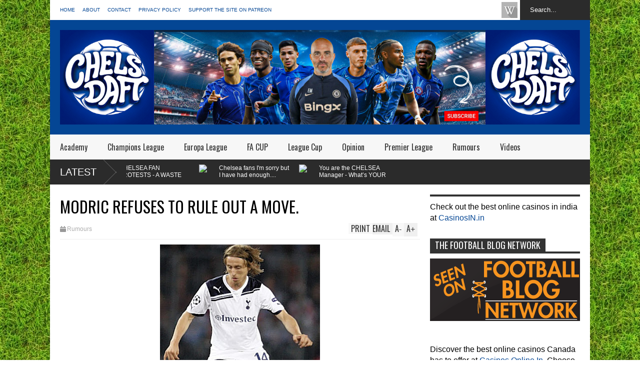

--- FILE ---
content_type: text/html
request_url: https://video.unrulymedia.com/iframes/third-party-iframes.html?v=1
body_size: 12
content:
<!doctype html><html><head><meta charset="UTF-8"><title></title><script src="https://video.unrulymedia.com/native/third-party-iframes/third-party-iframes-2d81cb6941455761cee8.js" integrity="sha512-qKUJg/NSJGgzhY9Q8pquyIUeXJFB3Tfk/pgjPKtZt5Qc98O7cQIn7XrJUdFK5gX6oa4JF9FNb3mf1aAHEet/Kw==" crossorigin="anonymous"></script></head><body></body></html>

--- FILE ---
content_type: text/html; charset=UTF-8
request_url: https://www.chelseadaft.org/b/stats?style=BLACK_TRANSPARENT&timeRange=ALL_TIME&token=APq4FmBa0ydfDdbMwgeYolqoqguNwRW-DPQTnfY6lFUMkH2DlFs9VKOftLumKPu5F5FFp8qTtQcFqJHFJ31zMDOO0AIwHPhkog
body_size: 22
content:
{"total":70389683,"sparklineOptions":{"backgroundColor":{"fillOpacity":0.1,"fill":"#000000"},"series":[{"areaOpacity":0.3,"color":"#202020"}]},"sparklineData":[[0,94],[1,92],[2,79],[3,81],[4,62],[5,92],[6,92],[7,77],[8,77],[9,72],[10,79],[11,69],[12,67],[13,67],[14,64],[15,70],[16,86],[17,100],[18,86],[19,87],[20,90],[21,71],[22,74],[23,74],[24,73],[25,50],[26,52],[27,79],[28,75],[29,1]],"nextTickMs":34615}

--- FILE ---
content_type: text/html; charset=utf-8
request_url: https://www.google.com/recaptcha/api2/aframe
body_size: 249
content:
<!DOCTYPE HTML><html><head><meta http-equiv="content-type" content="text/html; charset=UTF-8"></head><body><script nonce="e7u1lVfky-iiNCDHW66Ykg">/** Anti-fraud and anti-abuse applications only. See google.com/recaptcha */ try{var clients={'sodar':'https://pagead2.googlesyndication.com/pagead/sodar?'};window.addEventListener("message",function(a){try{if(a.source===window.parent){var b=JSON.parse(a.data);var c=clients[b['id']];if(c){var d=document.createElement('img');d.src=c+b['params']+'&rc='+(localStorage.getItem("rc::a")?sessionStorage.getItem("rc::b"):"");window.document.body.appendChild(d);sessionStorage.setItem("rc::e",parseInt(sessionStorage.getItem("rc::e")||0)+1);localStorage.setItem("rc::h",'1769041503983');}}}catch(b){}});window.parent.postMessage("_grecaptcha_ready", "*");}catch(b){}</script></body></html>

--- FILE ---
content_type: text/javascript; charset=UTF-8
request_url: https://www.chelseadaft.org/feeds/posts/default/-/Latest?alt=json-in-script&max-results=5&callback=jQuery18308981541290337078_1769041496555&_=1769041498695
body_size: 6302
content:
// API callback
jQuery18308981541290337078_1769041496555({"version":"1.0","encoding":"UTF-8","feed":{"xmlns":"http://www.w3.org/2005/Atom","xmlns$openSearch":"http://a9.com/-/spec/opensearchrss/1.0/","xmlns$blogger":"http://schemas.google.com/blogger/2008","xmlns$georss":"http://www.georss.org/georss","xmlns$gd":"http://schemas.google.com/g/2005","xmlns$thr":"http://purl.org/syndication/thread/1.0","id":{"$t":"tag:blogger.com,1999:blog-6953053922178102916"},"updated":{"$t":"2026-01-06T10:40:11.921+00:00"},"category":[{"term":"Latest"},{"term":"Opinion"},{"term":"Premier League"},{"term":"Rumours"},{"term":"Videos"},{"term":"Vlog"},{"term":"Blog"},{"term":"Champions League"},{"term":"The Manager"},{"term":"Official Chelsea News"},{"term":"match previews"},{"term":"Jose"},{"term":"JT"},{"term":"Hazard"},{"term":"Lampard"},{"term":"Rant"},{"term":"Drogba"},{"term":"Torres"},{"term":"FA CUP"},{"term":"Chelsea Fans Channel"},{"term":"Ex-players"},{"term":"Diego Costa"},{"term":"Academy"},{"term":"AVB"},{"term":"League Cup"},{"term":"featured"},{"term":"Luiz"},{"term":"Chelsea Fancast"},{"term":"Cesc Fabregas"},{"term":"Pre Season"},{"term":"Daily Drivel"},{"term":"Cech"},{"term":"Courtois"},{"term":"Mata"},{"term":"Abramovich"},{"term":"Ashley Cole"},{"term":"A Girl Who Likes Balls Blog"},{"term":"Shopping"},{"term":"Lukaku"},{"term":"Sturridge"},{"term":"The Opposition."},{"term":"Europa League"},{"term":"Ex-Managers"},{"term":"willian"},{"term":"Cahill"},{"term":"Joe Cole"},{"term":"Conte"},{"term":"Malouda"},{"term":"Oscar"},{"term":"Sarri"},{"term":"U21's"},{"term":"Kalou"},{"term":"Anelka"},{"term":"Mikel"},{"term":"Azpilicueta"},{"term":"U18's"},{"term":"Di Matteo"},{"term":"Essien"},{"term":"Ivanovic"},{"term":"Ramires"},{"term":"Site"},{"term":"David Luiz"},{"term":"Rafa Benitez"},{"term":"McEachran"},{"term":"other"},{"term":"Tactical View"},{"term":"England"},{"term":"Kante"},{"term":"Michy Batshuayi"},{"term":"Morata"},{"term":"Loftus-Cheek"},{"term":"Masala Zone"},{"term":"Matic"},{"term":"Moses"},{"term":"match report"},{"term":"Benayoun"},{"term":"Loan"},{"term":"World Cup"},{"term":"christensen"},{"term":"Hiddink"},{"term":"The Opposition"},{"term":"Bertrand"},{"term":"Giroud"},{"term":"Kakuta"},{"term":"Zouma"},{"term":"GATE 17"},{"term":"Jorginho"},{"term":"Kits"},{"term":"Romeu"},{"term":"Schurrle"},{"term":"Falcao"},{"term":"Official Site Links"},{"term":"Pedro"},{"term":"Alonso"},{"term":"Ballack"},{"term":"Alex"},{"term":"Demba Ba"},{"term":"Bosingwa"},{"term":"Chelsea Ladies"},{"term":"Drinkwater"},{"term":"Tammy Abraham"},{"term":"Bruma"},{"term":"bamford"},{"term":"Advertise"},{"term":"Barkley"},{"term":"Betting"},{"term":"Filipe Luis"},{"term":"Remy"},{"term":"Zhirkov"},{"term":"Cuadrado"},{"term":"Hudson-Odoi"},{"term":"Social Media"},{"term":"Van Ginkel"},{"term":"loan report"},{"term":"Mancienne"},{"term":"Marin"},{"term":"Piazon"},{"term":"Promo Video"},{"term":"You Tube"},{"term":"Bakayoko"},{"term":"Confirmed Transfers"},{"term":"Kevin de Bruyne"},{"term":"Lewis Baker"},{"term":"Salah"},{"term":"Van Aanholt"},{"term":"Bruce Buck"},{"term":"Jose Mourinho"},{"term":"Wilkins"},{"term":"Zola"},{"term":"DeBruyne"},{"term":"Deco"},{"term":"Pato"},{"term":"Ake"},{"term":"Begovic"},{"term":"Charity\/Community Shield"},{"term":"Competitions"},{"term":"FA Youth Cup"},{"term":"Ferriera"},{"term":"Gourlay"},{"term":"Meireles"},{"term":"Rudiger"},{"term":"Chalobah"},{"term":"Di Santo"},{"term":"Hutchison"},{"term":"Mourinho"},{"term":"Reserves"},{"term":"Solanke"},{"term":"Transfers"},{"term":"U19's"},{"term":"frank lampard"},{"term":"video blog"},{"term":"Chelsea TV"},{"term":"Drivel Giggle"},{"term":"Eto'o"},{"term":"Internationals"},{"term":"Kalas"},{"term":"Kovacic"},{"term":"Mason Mount"},{"term":"Musonda"},{"term":"Preview"},{"term":"Rooney"},{"term":"Sinclair"},{"term":"The Owner"},{"term":"Borini"},{"term":"Daily News"},{"term":"Jeremie Boga"},{"term":"Rahman"},{"term":"UEFA SUPER CUP"},{"term":"UEFA Youth League"},{"term":"Blog Store"},{"term":"Campo Retro"},{"term":"Chelsea Supporters Trust"},{"term":"Controversy"},{"term":"Ethan Ampadu"},{"term":"Higuain"},{"term":"John Terry"},{"term":"Timo Werner"},{"term":"Unibet"},{"term":"World Club Cup"},{"term":"Zappacosta"},{"term":"bertrand traore"},{"term":"match reports"},{"term":"Atsu"},{"term":"Carvalho"},{"term":"Chelsea FC"},{"term":"Cork"},{"term":"Kai Havertz"},{"term":"Kepa"},{"term":"Makelele"},{"term":"NextGen Series"},{"term":"Pulisic"},{"term":"Roman Abramovich"},{"term":"Schwarzer"},{"term":"Year Review."},{"term":"Youth Team"},{"term":"mario pasalic"},{"term":"rumors"},{"term":"Chelsea"},{"term":"Emenalo"},{"term":"Hakim Ziyech"},{"term":"John Swift"},{"term":"Miazga"},{"term":"Nathan"},{"term":"Radio Interview"},{"term":"Reece James"},{"term":"Transfer"},{"term":"U21's Cup"},{"term":"Younger Players"},{"term":"cfcuk"},{"term":"cuevas"},{"term":"fixtures"},{"term":"islam feruz"},{"term":"opinion."},{"term":"video analysis"},{"term":"Blackman"},{"term":"Build up"},{"term":"CDReads"},{"term":"Caballero"},{"term":"Capital One"},{"term":"Carefreechris"},{"term":"Clifford"},{"term":"Football Fancast"},{"term":"Gazprom"},{"term":"Gilmour"},{"term":"Hilario"},{"term":"Injuries"},{"term":"Juventus"},{"term":"Kenedy"},{"term":"Managers"},{"term":"Me"},{"term":"Munich"},{"term":"Palmieri"},{"term":"Rafa"},{"term":"Stipe Perica"},{"term":"Youth Cup"},{"term":"isaiah brown"},{"term":"lalkovic"},{"term":"photos"},{"term":"Academy George Saville"},{"term":"Blog Award. Site"},{"term":"CFCNet"},{"term":"Carney"},{"term":"Cavani"},{"term":"Chelsea Quiz"},{"term":"Chelsea Songs"},{"term":"Curbs"},{"term":"Di Matteo Newton"},{"term":"Emerson"},{"term":"Fellaini"},{"term":"Fifa"},{"term":"Kenyon"},{"term":"Kurt Zouma"},{"term":"Live Game Discussion"},{"term":"Liverpool"},{"term":"Luis"},{"term":"Mark Clattenburg"},{"term":"Messi"},{"term":"Movember"},{"term":"Questions"},{"term":"Rafa Out"},{"term":"Robben"},{"term":"Rumours."},{"term":"Season Review"},{"term":"Squad."},{"term":"Statistics"},{"term":"Tactics"},{"term":"Tomori"},{"term":"Turnbull"},{"term":"Vitesse"},{"term":"adidas"},{"term":"delac"},{"term":"highlights"},{"term":"kane"},{"term":"off topic"},{"term":"osgood"},{"term":"pappoe"},{"term":"site."},{"term":"walker"},{"term":"10000 hits"},{"term":"2000 site hits"},{"term":"3000 hits"},{"term":"5000 Hits"},{"term":"6000"},{"term":"About"},{"term":"Alacantara"},{"term":"Alex Sandro"},{"term":"Amazon"},{"term":"Annual Revenue"},{"term":"Arsene Wenger"},{"term":"Azpillicueta"},{"term":"Barclays"},{"term":"Bath"},{"term":"Bertrand."},{"term":"Bolo Zenden"},{"term":"Bony"},{"term":"Bright"},{"term":"CDS"},{"term":"CFC FANTV"},{"term":"Caicedo"},{"term":"Champions"},{"term":"Chelsea Bluewing"},{"term":"Chelsea Books"},{"term":"Chelsea PodCast"},{"term":"Clarke-Salter"},{"term":"Confederations Cup"},{"term":"Contract"},{"term":"Da Silva"},{"term":"Deals"},{"term":"Desailly"},{"term":"Drummy"},{"term":"Edwards"},{"term":"Etoo"},{"term":"Everton"},{"term":"Exhaustion"},{"term":"FFP"},{"term":"FHM"},{"term":"FM"},{"term":"FM2020"},{"term":"Fan of the Week"},{"term":"Fantasy Football"},{"term":"Favourite Match"},{"term":"Flo"},{"term":"Formation"},{"term":"Frank"},{"term":"Friendlies"},{"term":"Fundraiser."},{"term":"Gallas"},{"term":"Gallery"},{"term":"Get Involved"},{"term":"Gordon"},{"term":"Green"},{"term":"Guardiola"},{"term":"Guehi"},{"term":"Guinness ICC"},{"term":"Hasslebaink"},{"term":"Hector"},{"term":"Holland"},{"term":"Infographic"},{"term":"Interview"},{"term":"Izzy Brown"},{"term":"JT."},{"term":"Jack Butland"},{"term":"Jamal Blackman"},{"term":"Jody Morris"},{"term":"Jokes"},{"term":"Kasey Palmer"},{"term":"Kiwomya"},{"term":"Lewandowski"},{"term":"Manchester"},{"term":"Manchester united"},{"term":"Match Fixing"},{"term":"Matchday"},{"term":"Millie Bright"},{"term":"Moyes"},{"term":"Newton"},{"term":"Paper talk"},{"term":"Photo of the week"},{"term":"Picklive"},{"term":"Plan B"},{"term":"Polls"},{"term":"Poyet"},{"term":"Premier League B"},{"term":"Quiz"},{"term":"Ramos"},{"term":"Retro"},{"term":"Rivals"},{"term":"Roberto Martinez"},{"term":"STADIUM"},{"term":"Safe Standing Roadshow"},{"term":"Shopoing"},{"term":"Simeone"},{"term":"Skills"},{"term":"Sneijder"},{"term":"Soccer AM"},{"term":"Sponsorship"},{"term":"Spreadex"},{"term":"Stoke"},{"term":"Sunderland"},{"term":"Taylor"},{"term":"Thank You Guus"},{"term":"The Back 4"},{"term":"The Board"},{"term":"Twitter"},{"term":"United"},{"term":"Veron"},{"term":"Vialli"},{"term":"Villas Boas"},{"term":"Welcome Message"},{"term":"Wolves"},{"term":"Ziyech"},{"term":"bodugi"},{"term":"brady"},{"term":"campaigns"},{"term":"charity"},{"term":"chelsea megastore"},{"term":"chilwell"},{"term":"collins"},{"term":"drobga"},{"term":"fc nordsjaelland"},{"term":"fixtures. U18's"},{"term":"football360"},{"term":"make the difference"},{"term":"manchester city"},{"term":"norwich"},{"term":"omeruo"},{"term":"palmer"},{"term":"pre-season"},{"term":"premier"},{"term":"quintero"},{"term":"reviews"},{"term":"rodriguez"},{"term":"shakhtar"},{"term":"silva"},{"term":"ssewankambo"},{"term":"thorgan hazard"},{"term":"villa"},{"term":"viveash"},{"term":"vote"},{"term":"wallace"}],"title":{"type":"text","$t":"CHELSDAFT Fans Blog"},"subtitle":{"type":"html","$t":""},"link":[{"rel":"http://schemas.google.com/g/2005#feed","type":"application/atom+xml","href":"https:\/\/www.chelseadaft.org\/feeds\/posts\/default"},{"rel":"self","type":"application/atom+xml","href":"https:\/\/www.blogger.com\/feeds\/6953053922178102916\/posts\/default\/-\/Latest?alt=json-in-script\u0026max-results=5"},{"rel":"alternate","type":"text/html","href":"https:\/\/www.chelseadaft.org\/search\/label\/Latest"},{"rel":"hub","href":"http://pubsubhubbub.appspot.com/"},{"rel":"next","type":"application/atom+xml","href":"https:\/\/www.blogger.com\/feeds\/6953053922178102916\/posts\/default\/-\/Latest\/-\/Latest?alt=json-in-script\u0026start-index=6\u0026max-results=5"}],"author":[{"name":{"$t":"Chelsea Daft"},"uri":{"$t":"http:\/\/www.blogger.com\/profile\/02951076226747872667"},"email":{"$t":"noreply@blogger.com"},"gd$image":{"rel":"http://schemas.google.com/g/2005#thumbnail","width":"16","height":"16","src":"https:\/\/img1.blogblog.com\/img\/b16-rounded.gif"}}],"generator":{"version":"7.00","uri":"http://www.blogger.com","$t":"Blogger"},"openSearch$totalResults":{"$t":"3234"},"openSearch$startIndex":{"$t":"1"},"openSearch$itemsPerPage":{"$t":"5"},"entry":[{"id":{"$t":"tag:blogger.com,1999:blog-6953053922178102916.post-4967651194720194004"},"published":{"$t":"2025-04-03T10:40:00.003+01:00"},"updated":{"$t":"2025-04-03T10:40:32.851+01:00"},"category":[{"scheme":"http://www.blogger.com/atom/ns#","term":"Latest"},{"scheme":"http://www.blogger.com/atom/ns#","term":"Premier League"},{"scheme":"http://www.blogger.com/atom/ns#","term":"Rant"}],"title":{"type":"text","$t":"ARSENAL 1-0 CHELSEA REACTION | CHELSEA ARE A ONE TACTIC NIGHTMARE RIGHT NOW!"},"content":{"type":"html","$t":"\u003Cp\u003E\u003C\/p\u003E\u003Cdiv class=\"separator\" style=\"clear: both; text-align: center;\"\u003E\u003Ca href=\"https:\/\/i9.ytimg.com\/vi\/od_oEGT0v_A\/mqdefault.jpg?v=67d6f6d8\u0026sqp=CMSsub8G\u0026rs=AOn4CLCd6KrW-7AAwAkpQowo9500rxqiuQ\" style=\"margin-left: 1em; margin-right: 1em;\"\u003E\u003Cimg border=\"0\" data-original-height=\"720\" data-original-width=\"1280\" height=\"360\" src=\"https:\/\/i9.ytimg.com\/vi\/od_oEGT0v_A\/mqdefault.jpg?v=67d6f6d8\u0026sqp=CMSsub8G\u0026rs=AOn4CLCd6KrW-7AAwAkpQowo9500rxqiuQ\" width=\"640\" \/\u003E\u003C\/a\u003E\u003C\/div\u003E\u003Cp\u003E\n\u003Cbr \/\u003E\nToothless Chelsea was easily beaten by Arsenal. Again, the manager DID NOT change anything tactically to try and force a result. \nI am so frustrated as a Chelsea fan right now because we DO NOT have any tactical change to try something different. We had players on that pitch in Pedro Neto, Jadon Sancho, and Christopher Nkunku who could have been utilised differently to try to influence the game without Cole Palmer and Nicolas Jackson. \nWe didn't, and Chelsea lost AGAIN.\n\u003Cbr \/\u003E\n\u003C\/p\u003E\u003Cdiv style=\"font-weight: bold; text-align: center;\"\u003E\u003Cbr \/\u003E\u003C\/div\u003E\u003Cdiv style=\"font-weight: bold; text-align: center;\"\u003E\u003Ciframe allow=\"accelerometer; autoplay; clipboard-write; encrypted-media; gyroscope; picture-in-picture\" allowfullscreen=\"\" frameborder=\"0\" height=\"369\" src=\"https:\/\/www.youtube.com\/embed\/od_oEGT0v_A\" title=\"YouTube video player\" width=\"580\"\u003E\u003C\/iframe\u003E\u003C\/div\u003E\u003Cdiv class=\"separator\" style=\"clear: both; font-weight: bold; text-align: center;\"\u003E\u003Cbr \/\u003E\u003C\/div\u003E\n\u003Cbr \/\u003E\u003Cp\u003E\u003C\/p\u003E\u003Cp\u003E\u003C\/p\u003E"},"link":[{"rel":"replies","type":"application/atom+xml","href":"https:\/\/www.chelseadaft.org\/feeds\/4967651194720194004\/comments\/default","title":"Post Comments"},{"rel":"replies","type":"text/html","href":"https:\/\/www.chelseadaft.org\/2025\/04\/arsenal-1-0-chelsea-reaction-chelsea.html#comment-form","title":"0 Comments"},{"rel":"edit","type":"application/atom+xml","href":"https:\/\/www.blogger.com\/feeds\/6953053922178102916\/posts\/default\/4967651194720194004"},{"rel":"self","type":"application/atom+xml","href":"https:\/\/www.blogger.com\/feeds\/6953053922178102916\/posts\/default\/4967651194720194004"},{"rel":"alternate","type":"text/html","href":"https:\/\/www.chelseadaft.org\/2025\/04\/arsenal-1-0-chelsea-reaction-chelsea.html","title":"ARSENAL 1-0 CHELSEA REACTION | CHELSEA ARE A ONE TACTIC NIGHTMARE RIGHT NOW!"}],"author":[{"name":{"$t":"Chelsea Daft"},"uri":{"$t":"http:\/\/www.blogger.com\/profile\/02951076226747872667"},"email":{"$t":"noreply@blogger.com"},"gd$image":{"rel":"http://schemas.google.com/g/2005#thumbnail","width":"16","height":"16","src":"https:\/\/img1.blogblog.com\/img\/b16-rounded.gif"}}],"media$thumbnail":{"xmlns$media":"http://search.yahoo.com/mrss/","url":"https:\/\/img.youtube.com\/vi\/od_oEGT0v_A\/default.jpg","height":"72","width":"72"},"thr$total":{"$t":"0"}},{"id":{"$t":"tag:blogger.com,1999:blog-6953053922178102916.post-5397587335683832543"},"published":{"$t":"2025-04-03T10:38:00.004+01:00"},"updated":{"$t":"2025-04-03T10:38:20.546+01:00"},"category":[{"scheme":"http://www.blogger.com/atom/ns#","term":"Latest"},{"scheme":"http://www.blogger.com/atom/ns#","term":"Rant"},{"scheme":"http://www.blogger.com/atom/ns#","term":"Videos"}],"title":{"type":"text","$t":"Enzo Maresca's CHELSEA tactics drive me insane!"},"content":{"type":"html","$t":"\u003Cp\u003E\u003C\/p\u003E\u003Cdiv class=\"separator\" style=\"clear: both; text-align: center;\"\u003E\u003Ca href=\"https:\/\/i9.ytimg.com\/vi\/yIY4R6s_Y9w\/mqdefault.jpg?v=67d411de\u0026amp;sqp=CMSsub8G\u0026amp;rs=AOn4CLDiekqjG75Enwb27kl5lfSUSkymMQ\" style=\"margin-left: 1em; margin-right: 1em;\"\u003E\u003Cimg border=\"0\" data-original-height=\"720\" data-original-width=\"1280\" height=\"360\" src=\"https:\/\/i9.ytimg.com\/vi\/yIY4R6s_Y9w\/mqdefault.jpg?v=67d411de\u0026amp;sqp=CMSsub8G\u0026amp;rs=AOn4CLDiekqjG75Enwb27kl5lfSUSkymMQ\" width=\"640\" \/\u003E\u003C\/a\u003E\u003C\/div\u003E\u003Cp\u003E\n\u003Cbr \/\u003E\u003Cb\u003EIt was bad enough in the first game last week against Copenhagen. To do the same thing again a week later with his Chelsea team is a joke!\u003C\/b\u003E\u003C\/p\u003E\u003Cp\u003ESorry everyone, I couldn't help it on my Chelsea live match commentaries. If I can see that something that Chelsea manager Enzo Maresca has implemented and it's not working, then why can't he see the same thing.\u003C\/p\u003E\u003Cp\u003ETo then have four days to react to what FC Copenhagen did in the first game tactically against us, to prepare to do something different, and to then come out with the same thing drove me insane.\u0026nbsp;\u003C\/p\u003E\u003Cp\u003EDo you agree with me?\n\u003Cbr \/\u003E\n\u003C\/p\u003E\u003Cdiv style=\"font-weight: bold; text-align: center;\"\u003E\u003Cbr \/\u003E\u003C\/div\u003E\u003Cdiv style=\"font-weight: bold; text-align: center;\"\u003E\u003Ciframe allow=\"accelerometer; autoplay; clipboard-write; encrypted-media; gyroscope; picture-in-picture\" allowfullscreen=\"\" frameborder=\"0\" height=\"369\" src=\"https:\/\/www.youtube.com\/embed\/yIY4R6s_Y9w\" title=\"YouTube video player\" width=\"580\"\u003E\u003C\/iframe\u003E\u003C\/div\u003E\u003Cdiv class=\"separator\" style=\"clear: both; font-weight: bold; text-align: center;\"\u003E\u003Cbr \/\u003E\u003C\/div\u003E\n\u003Cbr \/\u003E\u003Cp\u003E\u003C\/p\u003E\u003Cp\u003E\u003C\/p\u003E\u003Cp\u003E\u003C\/p\u003E"},"link":[{"rel":"replies","type":"application/atom+xml","href":"https:\/\/www.chelseadaft.org\/feeds\/5397587335683832543\/comments\/default","title":"Post Comments"},{"rel":"replies","type":"text/html","href":"https:\/\/www.chelseadaft.org\/2025\/04\/enzo-marescas-chelsea-tactics-drive-me.html#comment-form","title":"0 Comments"},{"rel":"edit","type":"application/atom+xml","href":"https:\/\/www.blogger.com\/feeds\/6953053922178102916\/posts\/default\/5397587335683832543"},{"rel":"self","type":"application/atom+xml","href":"https:\/\/www.blogger.com\/feeds\/6953053922178102916\/posts\/default\/5397587335683832543"},{"rel":"alternate","type":"text/html","href":"https:\/\/www.chelseadaft.org\/2025\/04\/enzo-marescas-chelsea-tactics-drive-me.html","title":"Enzo Maresca's CHELSEA tactics drive me insane!"}],"author":[{"name":{"$t":"Chelsea Daft"},"uri":{"$t":"http:\/\/www.blogger.com\/profile\/02951076226747872667"},"email":{"$t":"noreply@blogger.com"},"gd$image":{"rel":"http://schemas.google.com/g/2005#thumbnail","width":"16","height":"16","src":"https:\/\/img1.blogblog.com\/img\/b16-rounded.gif"}}],"media$thumbnail":{"xmlns$media":"http://search.yahoo.com/mrss/","url":"https:\/\/img.youtube.com\/vi\/yIY4R6s_Y9w\/default.jpg","height":"72","width":"72"},"thr$total":{"$t":"0"}},{"id":{"$t":"tag:blogger.com,1999:blog-6953053922178102916.post-8095144797164717861"},"published":{"$t":"2025-03-07T10:13:00.001+00:00"},"updated":{"$t":"2025-03-07T10:13:03.054+00:00"},"category":[{"scheme":"http://www.blogger.com/atom/ns#","term":"Latest"},{"scheme":"http://www.blogger.com/atom/ns#","term":"Videos"}],"title":{"type":"text","$t":"CHELSEA FAN PROTESTS - A WASTE OF TIME? | CHELSEA TOP FOUR - NO CHANCE!"},"content":{"type":"html","$t":"\u003Cp\u003E\u003C\/p\u003E\u003Cdiv class=\"separator\" style=\"clear: both; text-align: center;\"\u003E\u003Ca href=\"https:\/\/i9.ytimg.com\/vi\/67OfkgrCNW8\/mqdefault.jpg?v=67c42db2\u0026amp;sqp=CPiLq74G\u0026amp;rs=AOn4CLCHmWoswWa4B7idiEaVvyyDFZuQFg\" style=\"margin-left: 1em; margin-right: 1em;\"\u003E\u003Cimg border=\"0\" data-original-height=\"720\" data-original-width=\"1280\" height=\"360\" src=\"https:\/\/i9.ytimg.com\/vi\/67OfkgrCNW8\/mqdefault.jpg?v=67c42db2\u0026amp;sqp=CPiLq74G\u0026amp;rs=AOn4CLCHmWoswWa4B7idiEaVvyyDFZuQFg\" width=\"640\" \/\u003E\u003C\/a\u003E\u003C\/div\u003E\u003Cp\u003E\n\u003Cbr \/\u003E\nIt's been a fascinating week at Chelsea, on and off the pitch, and you have watched plenty already. Here is MY take!\u0026nbsp;\u003C\/p\u003E\u003Cp\u003EThe CHELSEA win against Southampton was much needed and important for the race to finish inside the top four. Pedro Neto has been a revelation up front.\u0026nbsp;\u003C\/p\u003E\u003Cp\u003EThe Chelsea fan protests were good to see, but they won't change anything as far as the owners are concerned. The only way to force change is to NOT go to games and affect the business side of the game.\u0026nbsp;\u003C\/p\u003E\u003Cp\u003EFor me, Enzo Maresca's ONE TACTIC is a big, big problem for us, and as we do not have an alternative option, looking at the remaining games we have this season, I believe we are going to struggle to finish inside the top four!\n\u003Cbr \/\u003E\n\u003C\/p\u003E\u003Cdiv style=\"font-weight: bold; text-align: center;\"\u003E\u003Cbr \/\u003E\u003C\/div\u003E\u003Cdiv style=\"font-weight: bold; text-align: center;\"\u003E\u003Ciframe allow=\"accelerometer; autoplay; clipboard-write; encrypted-media; gyroscope; picture-in-picture\" allowfullscreen=\"\" frameborder=\"0\" height=\"369\" src=\"https:\/\/www.youtube.com\/embed\/67OfkgrCNW8\" title=\"YouTube video player\" width=\"580\"\u003E\u003C\/iframe\u003E\u003C\/div\u003E\u003Cdiv class=\"separator\" style=\"clear: both; font-weight: bold; text-align: center;\"\u003E\u003Cbr \/\u003E\u003C\/div\u003E\n\u003Cbr \/\u003E\u003Cp\u003E\u003C\/p\u003E\u003Cp\u003E\u003C\/p\u003E"},"link":[{"rel":"replies","type":"application/atom+xml","href":"https:\/\/www.chelseadaft.org\/feeds\/8095144797164717861\/comments\/default","title":"Post Comments"},{"rel":"replies","type":"text/html","href":"https:\/\/www.chelseadaft.org\/2025\/03\/chelsea-fan-protests-waste-of-time.html#comment-form","title":"0 Comments"},{"rel":"edit","type":"application/atom+xml","href":"https:\/\/www.blogger.com\/feeds\/6953053922178102916\/posts\/default\/8095144797164717861"},{"rel":"self","type":"application/atom+xml","href":"https:\/\/www.blogger.com\/feeds\/6953053922178102916\/posts\/default\/8095144797164717861"},{"rel":"alternate","type":"text/html","href":"https:\/\/www.chelseadaft.org\/2025\/03\/chelsea-fan-protests-waste-of-time.html","title":"CHELSEA FAN PROTESTS - A WASTE OF TIME? | CHELSEA TOP FOUR - NO CHANCE!"}],"author":[{"name":{"$t":"Chelsea Daft"},"uri":{"$t":"http:\/\/www.blogger.com\/profile\/02951076226747872667"},"email":{"$t":"noreply@blogger.com"},"gd$image":{"rel":"http://schemas.google.com/g/2005#thumbnail","width":"16","height":"16","src":"https:\/\/img1.blogblog.com\/img\/b16-rounded.gif"}}],"media$thumbnail":{"xmlns$media":"http://search.yahoo.com/mrss/","url":"https:\/\/img.youtube.com\/vi\/67OfkgrCNW8\/default.jpg","height":"72","width":"72"},"thr$total":{"$t":"0"}},{"id":{"$t":"tag:blogger.com,1999:blog-6953053922178102916.post-3403151417890699086"},"published":{"$t":"2025-03-07T10:10:00.004+00:00"},"updated":{"$t":"2025-03-07T10:10:42.797+00:00"},"category":[{"scheme":"http://www.blogger.com/atom/ns#","term":"Latest"},{"scheme":"http://www.blogger.com/atom/ns#","term":"Rant"},{"scheme":"http://www.blogger.com/atom/ns#","term":"Videos"}],"title":{"type":"text","$t":"Chelsea fans I'm sorry but I have had enough....(Epic Rant)"},"content":{"type":"html","$t":"\u003Cp\u003E\u003C\/p\u003E\u003Cdiv class=\"separator\" style=\"clear: both; text-align: center;\"\u003E\u003Ca href=\"https:\/\/i9.ytimg.com\/vi\/Pd_fx7JUIQ4\/mqdefault.jpg?v=67a68586\u0026amp;sqp=CMyJq74G\u0026amp;rs=AOn4CLCgS21vaoirNShYx1bhalaaE4vO3A\" style=\"margin-left: 1em; margin-right: 1em;\"\u003E\u003Cimg border=\"0\" data-original-height=\"720\" data-original-width=\"1280\" height=\"360\" src=\"https:\/\/i9.ytimg.com\/vi\/Pd_fx7JUIQ4\/mqdefault.jpg?v=67a68586\u0026amp;sqp=CMyJq74G\u0026amp;rs=AOn4CLCgS21vaoirNShYx1bhalaaE4vO3A\" width=\"640\" \/\u003E\u003C\/a\u003E\u003C\/div\u003E\u003Cp\u003E\n\u003Cbr \/\u003E\nAfter what we have just witnessed in the January transfer window as far as Chelsea is concerned, I HAD TO POST THIS VIDEO!\n\nDo you feel the same as me about Chelsea's owners and the people in charge of our transfers right now? Let me know in the comments section below and please hit that LIKE button for me!\n\u003Cbr \/\u003E\n\u003C\/p\u003E\u003Cdiv style=\"font-weight: bold; text-align: center;\"\u003E\u003Cbr \/\u003E\u003C\/div\u003E\u003Cdiv style=\"font-weight: bold; text-align: center;\"\u003E\u003Ciframe allow=\"accelerometer; autoplay; clipboard-write; encrypted-media; gyroscope; picture-in-picture\" allowfullscreen=\"\" frameborder=\"0\" height=\"369\" src=\"https:\/\/www.youtube.com\/embed\/Pd_fx7JUIQ4\" title=\"YouTube video player\" width=\"580\"\u003E\u003C\/iframe\u003E\u003C\/div\u003E\u003Cdiv class=\"separator\" style=\"clear: both; font-weight: bold; text-align: center;\"\u003E\u003Cbr \/\u003E\u003C\/div\u003E\n\u003Cbr \/\u003E\u003Cp\u003E\u003C\/p\u003E\u003Cp\u003E\u003C\/p\u003E"},"link":[{"rel":"replies","type":"application/atom+xml","href":"https:\/\/www.chelseadaft.org\/feeds\/3403151417890699086\/comments\/default","title":"Post Comments"},{"rel":"replies","type":"text/html","href":"https:\/\/www.chelseadaft.org\/2025\/03\/chelsea-fans-im-sorry-but-i-have-had.html#comment-form","title":"0 Comments"},{"rel":"edit","type":"application/atom+xml","href":"https:\/\/www.blogger.com\/feeds\/6953053922178102916\/posts\/default\/3403151417890699086"},{"rel":"self","type":"application/atom+xml","href":"https:\/\/www.blogger.com\/feeds\/6953053922178102916\/posts\/default\/3403151417890699086"},{"rel":"alternate","type":"text/html","href":"https:\/\/www.chelseadaft.org\/2025\/03\/chelsea-fans-im-sorry-but-i-have-had.html","title":"Chelsea fans I'm sorry but I have had enough....(Epic Rant)"}],"author":[{"name":{"$t":"Chelsea Daft"},"uri":{"$t":"http:\/\/www.blogger.com\/profile\/02951076226747872667"},"email":{"$t":"noreply@blogger.com"},"gd$image":{"rel":"http://schemas.google.com/g/2005#thumbnail","width":"16","height":"16","src":"https:\/\/img1.blogblog.com\/img\/b16-rounded.gif"}}],"media$thumbnail":{"xmlns$media":"http://search.yahoo.com/mrss/","url":"https:\/\/img.youtube.com\/vi\/Pd_fx7JUIQ4\/default.jpg","height":"72","width":"72"},"thr$total":{"$t":"0"}},{"id":{"$t":"tag:blogger.com,1999:blog-6953053922178102916.post-3726534520928901480"},"published":{"$t":"2025-03-07T10:08:00.005+00:00"},"updated":{"$t":"2025-03-07T10:08:41.789+00:00"},"category":[{"scheme":"http://www.blogger.com/atom/ns#","term":"Latest"},{"scheme":"http://www.blogger.com/atom/ns#","term":"Videos"}],"title":{"type":"text","$t":"You are the CHELSEA Manager - What’s YOUR best XI?"},"content":{"type":"html","$t":"\u003Cp\u003E\u003C\/p\u003E\u003Cdiv class=\"separator\" style=\"clear: both; text-align: center;\"\u003E\u003Ca href=\"https:\/\/i9.ytimg.com\/vi\/0EGw_i8m-hY\/mqdefault.jpg?v=679b51e1\u0026amp;sqp=CKCHq74G\u0026amp;rs=AOn4CLDlx4nH9b__rlBBMt0fFcKxUk5Pxg\" style=\"margin-left: 1em; margin-right: 1em;\"\u003E\u003Cimg border=\"0\" data-original-height=\"720\" data-original-width=\"1280\" height=\"360\" src=\"https:\/\/i9.ytimg.com\/vi\/0EGw_i8m-hY\/mqdefault.jpg?v=679b51e1\u0026amp;sqp=CKCHq74G\u0026amp;rs=AOn4CLDlx4nH9b__rlBBMt0fFcKxUk5Pxg\" width=\"640\" \/\u003E\u003C\/a\u003E\u003C\/div\u003E\u003Cp\u003E\n\u003Cbr \/\u003E\nWe ALL give our opinions to our friends on Chelsea and who should be starting in the team. Do it here.\u003C\/p\u003E\u003Cdiv\u003E\u003Cdiv\u003EWe all sit and watch every game that Chelsea plays. We all know the Chelsea squad and the quality we have. We all talk with our friends about Chelsea whether it's team selection, formation, and the substitutions we make. \n\nAll I am asking YOU to do is step into Enzo Maresca's shoes and pick what you believe is the best formation for Chelsea to play with the strongest Chelsea team. \n\nFor me one thing is clear, Enzo Maresca needs to decide on what he believes is the strongest Chelsea team and stick with it between now and the end of the season! \n\u003Cbr \/\u003E\n\u003Cdiv style=\"font-weight: bold; text-align: center;\"\u003E\u003Cbr \/\u003E\u003C\/div\u003E\u003Cdiv style=\"font-weight: bold; text-align: center;\"\u003E\u003Ciframe allow=\"accelerometer; autoplay; clipboard-write; encrypted-media; gyroscope; picture-in-picture\" allowfullscreen=\"\" frameborder=\"0\" height=\"369\" src=\"https:\/\/www.youtube.com\/embed\/0EGw_i8m-hY\" title=\"YouTube video player\" width=\"580\"\u003E\u003C\/iframe\u003E\u003C\/div\u003E\u003Cdiv class=\"separator\" style=\"clear: both; font-weight: bold; text-align: center;\"\u003E\u003Cbr \/\u003E\u003C\/div\u003E\n\u003Cbr \/\u003E\u003C\/div\u003E\u003C\/div\u003E\u003Cp\u003E\u003C\/p\u003E"},"link":[{"rel":"replies","type":"application/atom+xml","href":"https:\/\/www.chelseadaft.org\/feeds\/3726534520928901480\/comments\/default","title":"Post Comments"},{"rel":"replies","type":"text/html","href":"https:\/\/www.chelseadaft.org\/2025\/03\/you-are-chelsea-manager-whats-your-best.html#comment-form","title":"0 Comments"},{"rel":"edit","type":"application/atom+xml","href":"https:\/\/www.blogger.com\/feeds\/6953053922178102916\/posts\/default\/3726534520928901480"},{"rel":"self","type":"application/atom+xml","href":"https:\/\/www.blogger.com\/feeds\/6953053922178102916\/posts\/default\/3726534520928901480"},{"rel":"alternate","type":"text/html","href":"https:\/\/www.chelseadaft.org\/2025\/03\/you-are-chelsea-manager-whats-your-best.html","title":"You are the CHELSEA Manager - What’s YOUR best XI?"}],"author":[{"name":{"$t":"Chelsea Daft"},"uri":{"$t":"http:\/\/www.blogger.com\/profile\/02951076226747872667"},"email":{"$t":"noreply@blogger.com"},"gd$image":{"rel":"http://schemas.google.com/g/2005#thumbnail","width":"16","height":"16","src":"https:\/\/img1.blogblog.com\/img\/b16-rounded.gif"}}],"media$thumbnail":{"xmlns$media":"http://search.yahoo.com/mrss/","url":"https:\/\/img.youtube.com\/vi\/0EGw_i8m-hY\/default.jpg","height":"72","width":"72"},"thr$total":{"$t":"0"}}]}});

--- FILE ---
content_type: application/x-javascript
request_url: https://video.unrulymedia.com/wildfire_15969656.js
body_size: 4116
content:
var unrulyMacroUtils=unrulyMacroUtils||{};unrulyMacroUtils.hasNoWhitelistedCampaigns=function(){return"undefined"===typeof unrulyMacros||"undefined"===typeof unrulyMacros.whitelisted||0===unrulyMacros.whitelisted.length};var unrulyUtil=unrulyUtil||{};
(function(){unrulyUtil.getFixedUrl=function(a,b){0!=a.indexOf("http")&&(a=b+a);"https:"===b&&(a=a.replace(/cloud\.video\.unrulymedia\.com/g,"cloud-video.unrulymedia.com"));"https:"!==b&&(b="http:");var c=encodeURIComponent(b),d=encodeURIComponent(c);return a.replace(/https?:/g,b).replace(/https?%3A/g,c).replace(/https?%253A/g,d)};unrulyUtil.findRefUrl=function(){return top===self||"undefined"==typeof document.referrer||1>document.referrer.length?document.location.href:document.referrer};unrulyUtil.obfuscateReferer=
function(a){for(var b="",c=a.length-1;0<=c;c--)b+=a.charCodeAt(c)+1+"x";return b};unrulyUtil.isInIframe=function(){return window.self!==window.top};unrulyUtil.getObjectKeys="function"===typeof Object.keys?Object.keys:function(a){if("object"!=typeof a&&"function"!=typeof a||null==a)throw TypeError("Object.keys called on non-object");var b=[],c;for(c in a)a.hasOwnProperty(c)&&b.push(c);return b}})();var UnrulyTrackingUtils;
"undefined"==typeof UnrulyTrackingUtils&&(UnrulyTrackingUtils={parsePublisherMacros:function(a){var b=[];a=a.substring(a.indexOf("#"));if("undefined"==typeof a||2>a.length||0!==a.indexOf("#")||-1===a.indexOf("\x3d"))return b;a=a.substring(1).split("\x26");for(var c=0;c<a.length;c++){var d=a[c].split("\x3d"),e=d[0];(d=d[1])&&(b[e]=decodeURIComponent(d))}return b},encodePublisherMacros:function(a){var b="";if("undefined"==typeof a)return b;for(var c in a)if(a.hasOwnProperty(c)&&a[c]&&("undefined"===
typeof a[c].indexOf||0!=a[c].indexOf("%%"))&&"uuid"!==c){0<b.length&&(b+="\x26");var d="object"==typeof a[c]?JSON.stringify(a[c]):a[c],b=b+(c+"\x3d"+encodeURIComponent(d))}return b}});var unrulyHttpsUtil=unrulyHttpsUtil||{};(function(){unrulyHttpsUtil.getFixedUrl=function(a){return unrulyUtil.getFixedUrl(a,document.location.protocol)}})();function UnrulyAdCaller(a,b){this.tracking=a;this.domains=b}UnrulyAdCaller.prototype.sendAdCallPixel=function(){for(var a=this.createPixel(),b=0;b<a.length;b++)this.sendPixel(a[b])};
UnrulyAdCaller.prototype.createPixel=function(){for(var a=[],b=this.getObjectKeys(this.tracking).sort(),c="",d=0;d<b.length;d++)var e=b[d],f=encodeURIComponent(this.tracking[e]),c=c+(e+"\x3d"+f+(d!=b.length-1?"\x26":""));for(d=0;d<this.domains.length;d++)a.push(this.domains[d]+"blank.gif?"+c);return a};UnrulyAdCaller.prototype.sendPixel=function(a){(new Image(1,1)).src=a};
UnrulyAdCaller.prototype.getObjectKeys=function(){if("object"!=typeof this.tracking&&"function"!=typeof this.tracking||null==this.tracking)throw TypeError("Object.keys called on non-object");var a=[],b;for(b in this.tracking)this.tracking.hasOwnProperty(b)&&a.push(b);return a};var UNRULY=UNRULY||{};
UNRULY.carouselConfig={uid:"1543835345197",prod:!0,statsDomain:"http://stats3.unrulymedia.com/",adDomain:"https://video.unrulymedia.com/",sitePlacement:{id:550416,height:250,width:300,publisherFallbackEnabled:!1,targetingUID:"15969656",secretKey:15969656,autoplay:!1,auto_unit:!0,size:"300x250",fallbackCreativeEmbed:"",media:{id:7932,isANetwork:!1,uid:"15969656"}}};UNRULY=UNRULY||{};UNRULY.CarouselCreator=UNRULY.CarouselCreator||{};
UNRULY.CarouselCreator.selectPlacement=function(a){function b(a){return{placementId:a.id,codeName:a.cn,isFallback:function(){return!!a.fallback},domain:a.d&&0!==a.d?"video.cdn-unrulymedia-"+a.d+".com":"video.unrulymedia.com"}}a=function(a){if(unrulyMacroUtils.hasNoWhitelistedCampaigns())return a;var b={},c=unrulyUtil.getObjectKeys(a),h;for(h in c){var g=c[h];b[g]=[];for(var l in a[g]){var k=a[g][l];UNRULY.CarouselCreator.containsElement(unrulyMacros.whitelisted,k.id)&&b[g].push(k)}}return b}(a);var c=
this.getTargetCountryFromTargeting(a);return(a=this.chooseWeightedPlacement(a[c]||[]))?b(a):b({id:9329,cn:"L",d:0,t:"r",weight:100,fallback:!0})};UNRULY.CarouselCreator.getTargetCountryFromTargeting=function(a){a=unrulyUtil.getObjectKeys(a);for(var b in a)if("fallback"!==a[b])return a[b]};
UNRULY.CarouselCreator.GetContentType=function(){return function(){if(navigator.plugins&&navigator.plugins["Shockwave Flash"])return!0;if("Microsoft Internet Explorer"===navigator.appName)try{if(new ActiveXObject("ShockwaveFlash.ShockwaveFlash"))return!0}catch(a){}return!1}()?"flash":function(){var a=document.createElement("video");return"undefined"!=typeof a&&"undefined"!=typeof a.canPlayType&&"probably"===a.canPlayType('video/mp4; codecs\x3d"avc1.42E01E, mp4a.40.2"')}()?"html5":"flash"};
UNRULY.CarouselCreator.serializeMacrosForUrl=function(a){if("undefined"==typeof a)return"";a=UnrulyTrackingUtils.encodePublisherMacros(a);0<a.length&&(a+="\x26");return a};UNRULY.CarouselCreator.separate=function(a,b){for(var c="",d=0;d<a.length;d++)c+=a[d]+(d==a.length-1?"":b);return c};UNRULY.CarouselCreator.getHost=function(a){return(a.prod&&!0===a.prod?"http://"+a.host:"http://test."+a.host)+"/"};
UNRULY.CarouselCreator.generateCarouselIframeUrl=function(a){var b=unrulyHttpsUtil.getFixedUrl(UNRULY.CarouselCreator.getHost(a)),c="L"===a.codeName,d="#skid\x3d"+a.targetingUID,d=d+("\x26apid\x3d"+a.apid),d=d+("\x26"+this.serializeMacrosForUrl(a.macros)),d=d+("uuid\x3d"+unrulyUtil.obfuscateReferer(a.refUrl)+a.params),e="?d\x3d"+(new Date).getTime();a=c?UNRULY.CarouselCreator.generateLeoCarouselFilename(a):UNRULY.CarouselCreator.generateNonLeoCarouselFilename(a);return b+a+e+d};
UNRULY.CarouselCreator.generateLeoCarouselFilename=function(a){return"leo-marmalade/leo.html"};UNRULY.CarouselCreator.generateNonLeoCarouselFilename=function(a){return this.separate(["iframe",a.secretKey,a.targetPlacement,this.GetContentType()],"_")+".html"};UNRULY.CarouselCreator.sendPreImpPixel=function(a,b,c){a=this.createPixels(a,b);for(b=0;b<a.length;b++){var d=a[b],e=new Image(1,1);c&&(e.onload=c);e.src=d}};
UNRULY.CarouselCreator.createPixels=function(a,b){var c=[];if(!a.site_ref||""==a.site_ref)return c;for(var d=unrulyUtil.getObjectKeys(a).sort(),e="",f=0;f<d.length;f++)var h=d[f],g=encodeURIComponent(a[h]),e=e+(h+"\x3d"+g+(f!=d.length-1?"\x26":""));for(f=0;f<b.length;f++)c.push(b[f]+"blank.gif?"+e);return c};UNRULY.CarouselCreator.indexOfElement=function(a,b){for(var c=0;c<a.length;c++)if(a[c]===b)return c;return-1};
UNRULY.CarouselCreator.containsElement=function(a,b){for(var c=0;c<a.length;c++)if(a[c]===b)return!0;return!1};UNRULY.CarouselCreator.chooseWeightedPlacement=function(a){for(var b=0,c=0;c<a.length;c++)b+=a[c].weight;b*=Math.random();for(c=0;c<a.length;c++){if(b<a[c].weight)return a[c];b-=a[c].weight}};UNRULY=UNRULY||{};UNRULY.debug=!1;UNRULY.log=function(a){UNRULY.debug&&"undefined"!=typeof console&&console.log&&console.log(a)};UNRULY.domains=[unrulyHttpsUtil.getFixedUrl(UNRULY.carouselConfig.statsDomain)];
"undefined"==typeof UNRULY.instanceCounter?UNRULY.instanceCounter=1:(UNRULY.instanceCounter+=1,UNRULY.log("Incremented counter to "+UNRULY.instanceCounter));UNRULY.activeNamespace=function(){return"carousel_instance_"+UNRULY.instanceCounter};UNRULY.getIframeId=function(){return"unruly"+UNRULY.carouselConfig.uid+"_"+UNRULY.instanceCounter};UNRULY[UNRULY.activeNamespace()]=UNRULY[UNRULY.activeNamespace()]||{};
UNRULY.initCarousel=function(a){UNRULY[UNRULY.activeNamespace()].targeting=a;UNRULY.log("initCarousel()");UNRULY.processCarousel(UNRULY[UNRULY.activeNamespace()].targeting)};UNRULY.createCarouselJSONFilename=function(){var a="carousel_"+UNRULY.carouselConfig.sitePlacement.media.uid;UNRULY.carouselConfig.sitePlacement.media.isANetwork&&"undefined"!==typeof unrulyMacros&&"undefined"!==typeof unrulyMacros.siteRef&&0<unrulyMacros.siteRef.length&&(a+="_"+unrulyMacros.siteRef);return a};
UNRULY.sendTrackingPixel=function(a,b){var c={t:a,ppid:UNRULY.carouselConfig.sitePlacement.id,pid:UNRULY.carouselConfig.sitePlacement.media.id,autoplay:UNRULY.carouselConfig.sitePlacement.autoplay,auto_unit:UNRULY.carouselConfig.sitePlacement.carousel,size:UNRULY.carouselConfig.sitePlacement.size,d:(new Date).getTime(),id:Math.floor(1E9*Math.random()),refUrl:location.href,site_ref:window.unrulyMacros&&unrulyMacros.siteRef?unrulyMacros.siteRef:""};UNRULY.CarouselCreator.sendPreImpPixel(c,UNRULY.domains,
b)};UNRULY.stringify=function(a){var b=typeof a;if("object"!=b||null===a)return"string"==b&&(a='"'+a+'"'),String(a);var b=[],c=a&&a.constructor==Array,d;for(d in a)if(a.hasOwnProperty(d)){var e=a[d],f=typeof e;"string"==f?e='"'+e+'"':"object"==f&&null!==e&&(e=UNRULY.stringify(e));b.push((c?"":'"'+d+'":')+String(e))}return(c?"[":"{")+String(b)+(c?"]":"}")};var JSON=JSON||{};JSON.stringify=JSON.stringify||UNRULY.stringify;
UNRULY.isAsynchronous=function(){return"undefined"!==typeof unrulyMacros&&unrulyMacros.isAsynchronous&&"boolean"===typeof unrulyMacros.isAsynchronous?unrulyMacros.isAsynchronous:!1};
UNRULY.loadScript=function(a,b){if(UNRULY.isAsynchronous()){var c=document.createElement("script"),d=document.getElementsByTagName("head")[0];c.src=a;"string"===typeof b&&(c.onerror=window[b]);d.appendChild(c)}else c=[],c.push('\x3cscript src\x3d"'),c.push(a),c.push('"'),b&&(c.push(' onerror\x3d"'),c.push(b.toString()),c.push(';"')),c.push(' type\x3d"text/javascript"\x3e\x3c/script\x3e'),document.write(c.join(""))};
UNRULY.getCarouselVersionParameter=function(){return"version\x3d"+(unrulyMacroUtils.hasNoWhitelistedCampaigns()?"2.0":"1.0")};UNRULY.getCookieValue=function(a){return decodeURIComponent(document.cookie.replace(new RegExp("(?:(?:^|.*;)\\s*"+encodeURIComponent(a).replace(/[\-\.\+\*]/g,"\\$\x26")+"\\s*\\\x3d\\s*([^;]*).*$)|^.*$"),"$1"))||null};UNRULY.getAvailCheck=function(){return UNRULY.availCheck||JSON.parse(UNRULY.getCookieValue(UNRULY.carouselConfig.sitePlacement.id+"_avail_check"))};
UNRULY.getCarouselAvailabilityCheckParameters=function(a){var b=UNRULY.getAvailCheck();return b&&b.succeeded?"avail_check\x3dfalse\x26post_avail_check\x3dtrue\x26ad_id\x3d"+b.adId:"avail_check\x3d"+a.toString()};UNRULY.isEmptyObject=function(a){for(var b in a)if(a.hasOwnProperty(b))return!1;return!0};
var UNRULY=UNRULY||{},isCarouselInitialised=function(){var a=UNRULY[UNRULY.activeNamespace()].carouselInitialised;"undefined"===typeof a&&(UNRULY[UNRULY.activeNamespace()].carouselInitialised=a=!1);return a},setCarouselInitialised=function(){UNRULY[UNRULY.activeNamespace()].carouselInitialised=!0};
UNRULY.processCarousel=function(a){if(!isCarouselInitialised()&&(UNRULY.log("processCarousel("+a+");"+UNRULY.instanceCounter),a)){UNRULY.log("processCarousel(targeting);");a=UNRULY.CarouselCreator.selectPlacement(a);var b=UNRULY.carouselConfig.sitePlacement.publisherFallbackEnabled;a.isFallback()&&b?-1===UNRULY.carouselConfig.sitePlacement.fallbackCreativeEmbed.toLowerCase().indexOf("\x3cscript")?(a=document.getElementById(UNRULY.getIframeId()).parentNode,b=document.createElement("div"),b.id="unrulyFallback",
b.innerHTML=UNRULY.carouselConfig.sitePlacement.fallbackCreativeEmbed,a.appendChild(b)):"complete"!==document.readyState?document.write(UNRULY.carouselConfig.sitePlacement.fallbackCreativeEmbed):UNRULY.sendTrackingPixel("carousel_error"):(b=document.getElementById(UNRULY.getIframeId()),b.style.display="block",b.src=UNRULY.CarouselCreator.generateCarouselIframeUrl({host:a.domain,prod:UNRULY.carouselConfig.prod,targetingUID:UNRULY.carouselConfig.sitePlacement.targetingUID,secretKey:UNRULY.carouselConfig.sitePlacement.secretKey,
targetPlacement:a.placementId,codeName:a.codeName,refUrl:unrulyUtil.findRefUrl(),macros:UNRULY.getStringMacros("undefined"!==typeof unrulyMacros?unrulyMacros:{}),params:"undefined"!==typeof wildfireAddParams?wildfireAddParams:"",apid:a.placementId}));setCarouselInitialised()}};UNRULY.handleTargetingNotFound=function(a){clearTimeout(UNRULY.targetingNotFoundTimer);UNRULY.isEmptyObject(UNRULY[UNRULY.activeNamespace()].targeting)&&UNRULY.sendTrackingPixel("preimp")};
UNRULY.getStringMacros=function(a){var b,c={};for(b in a){var d;if(d=a.hasOwnProperty(b))d=a[b],d="string"===typeof d||"boolean"===typeof d||"object"===typeof d;d&&(c[b]=a[b])}return c};UNRULY.carouselConfig.adDomain="//targeting.unrulymedia.com/";
var unrulyUnitWidth="undefined"!==typeof unrulyMacros&&!0===unrulyMacros.responsive?"100%":UNRULY.carouselConfig.sitePlacement.width+"px",unrulyUnitHeight="undefined"!==typeof unrulyMacros&&!0===unrulyMacros.responsive?"100%":UNRULY.carouselConfig.sitePlacement.height+"px",thirdPartyIframes='\x3ciframe id\x3d"unruly-third-party-iframes" style\x3d"display:none !important;" frameborder\x3d"0" scrolling\x3d"no" src\x3d"//video.unrulymedia.com/iframes/third-party-iframes.html?v\x3d1"\x3e\x3c/iframe\x3e';
document.write(thirdPartyIframes);var iframeHtml='\x3ciframe id\x3d"'+UNRULY.getIframeId()+'" style\x3d"width: '+unrulyUnitWidth+" !important; height: "+unrulyUnitHeight+' !important; display:none;" frameborder\x3d"0" scrolling\x3d"no" width\x3d"'+unrulyUnitWidth+'" height\x3d"'+unrulyUnitHeight+'" src\x3d"javascript:\'\'"\x3e\x3c/iframe\x3e';document.write(iframeHtml);
function firePixel(a,b){var c={t:a,ppid:UNRULY.carouselConfig.sitePlacement.id,pid:UNRULY.carouselConfig.sitePlacement.media.id,autoplay:UNRULY.carouselConfig.sitePlacement.autoplay,auto_unit:!0,size:UNRULY.carouselConfig.sitePlacement.size,d:(new Date).getTime(),id:Math.floor(1E9*Math.random()),refUrl:location.href,site_ref:window.unrulyMacros&&unrulyMacros.siteRef?unrulyMacros.siteRef:"",adf:"inpage"},d;for(d in b)c[d]=b[d];(new UnrulyAdCaller(c,UNRULY.domains)).sendAdCallPixel()}
unrulyUtil.isInIframe()&&firePixel("iniframe");UNRULY.targetingNotFoundTimer=setTimeout(function(){UNRULY.handleTargetingNotFound()},2E3);firePixel("sv_tag_imp");firePixel("adcall");var onError="UNRULY.handleTargetingNotFound",src=unrulyHttpsUtil.getFixedUrl(UNRULY.carouselConfig.adDomain)+UNRULY.createCarouselJSONFilename()+"?"+UNRULY.getCarouselVersionParameter()+"\x26"+UNRULY.getCarouselAvailabilityCheckParameters(!1);UNRULY.loadScript(src,onError);